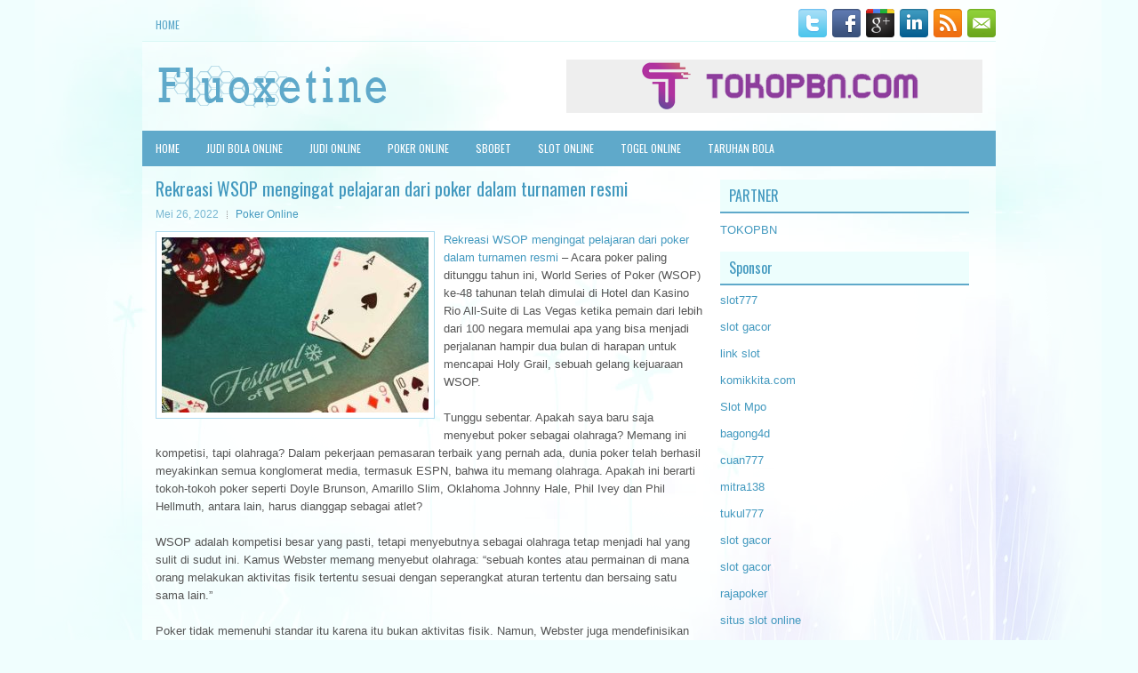

--- FILE ---
content_type: text/html; charset=UTF-8
request_url: http://www.jordan11retro.us.com/rekreasi-wsop-mengingat-pelajaran-dari-poker-dalam-turnamen-resmi/
body_size: 9408
content:
<!DOCTYPE html><html xmlns="http://www.w3.org/1999/xhtml" lang="id-ID">
<head profile="http://gmpg.org/xfn/11">
<meta http-equiv="Content-Type" content="text/html; charset=UTF-8" />

<meta name="viewport" content="width=device-width, initial-scale=1.0"/>
<link rel="stylesheet" href="http://www.jordan11retro.us.com/wp-content/themes/Eldore/lib/css/reset.css" type="text/css" media="screen, projection" />
<link rel="stylesheet" href="http://www.jordan11retro.us.com/wp-content/themes/Eldore/lib/css/defaults.css" type="text/css" media="screen, projection" />
<!--[if lt IE 8]><link rel="stylesheet" href="http://www.jordan11retro.us.com/wp-content/themes/Eldore/lib/css/ie.css" type="text/css" media="screen, projection" /><![endif]-->

<link rel="stylesheet" href="http://www.jordan11retro.us.com/wp-content/themes/Eldore/style.css" type="text/css" media="screen, projection" />

<title>Rekreasi WSOP mengingat pelajaran dari poker dalam turnamen resmi &#8211; fluoxetine.us.com</title>
<meta name='robots' content='max-image-preview:large' />
<link rel="alternate" type="application/rss+xml" title="fluoxetine.us.com &raquo; Rekreasi WSOP mengingat pelajaran dari poker dalam turnamen resmi Umpan Komentar" href="http://www.jordan11retro.us.com/rekreasi-wsop-mengingat-pelajaran-dari-poker-dalam-turnamen-resmi/feed/" />
<script type="text/javascript">
window._wpemojiSettings = {"baseUrl":"https:\/\/s.w.org\/images\/core\/emoji\/14.0.0\/72x72\/","ext":".png","svgUrl":"https:\/\/s.w.org\/images\/core\/emoji\/14.0.0\/svg\/","svgExt":".svg","source":{"concatemoji":"http:\/\/www.jordan11retro.us.com\/wp-includes\/js\/wp-emoji-release.min.js?ver=6.1.1"}};
/*! This file is auto-generated */
!function(e,a,t){var n,r,o,i=a.createElement("canvas"),p=i.getContext&&i.getContext("2d");function s(e,t){var a=String.fromCharCode,e=(p.clearRect(0,0,i.width,i.height),p.fillText(a.apply(this,e),0,0),i.toDataURL());return p.clearRect(0,0,i.width,i.height),p.fillText(a.apply(this,t),0,0),e===i.toDataURL()}function c(e){var t=a.createElement("script");t.src=e,t.defer=t.type="text/javascript",a.getElementsByTagName("head")[0].appendChild(t)}for(o=Array("flag","emoji"),t.supports={everything:!0,everythingExceptFlag:!0},r=0;r<o.length;r++)t.supports[o[r]]=function(e){if(p&&p.fillText)switch(p.textBaseline="top",p.font="600 32px Arial",e){case"flag":return s([127987,65039,8205,9895,65039],[127987,65039,8203,9895,65039])?!1:!s([55356,56826,55356,56819],[55356,56826,8203,55356,56819])&&!s([55356,57332,56128,56423,56128,56418,56128,56421,56128,56430,56128,56423,56128,56447],[55356,57332,8203,56128,56423,8203,56128,56418,8203,56128,56421,8203,56128,56430,8203,56128,56423,8203,56128,56447]);case"emoji":return!s([129777,127995,8205,129778,127999],[129777,127995,8203,129778,127999])}return!1}(o[r]),t.supports.everything=t.supports.everything&&t.supports[o[r]],"flag"!==o[r]&&(t.supports.everythingExceptFlag=t.supports.everythingExceptFlag&&t.supports[o[r]]);t.supports.everythingExceptFlag=t.supports.everythingExceptFlag&&!t.supports.flag,t.DOMReady=!1,t.readyCallback=function(){t.DOMReady=!0},t.supports.everything||(n=function(){t.readyCallback()},a.addEventListener?(a.addEventListener("DOMContentLoaded",n,!1),e.addEventListener("load",n,!1)):(e.attachEvent("onload",n),a.attachEvent("onreadystatechange",function(){"complete"===a.readyState&&t.readyCallback()})),(e=t.source||{}).concatemoji?c(e.concatemoji):e.wpemoji&&e.twemoji&&(c(e.twemoji),c(e.wpemoji)))}(window,document,window._wpemojiSettings);
</script>
<style type="text/css">
img.wp-smiley,
img.emoji {
	display: inline !important;
	border: none !important;
	box-shadow: none !important;
	height: 1em !important;
	width: 1em !important;
	margin: 0 0.07em !important;
	vertical-align: -0.1em !important;
	background: none !important;
	padding: 0 !important;
}
</style>
	<link rel='stylesheet' id='wp-block-library-css' href='http://www.jordan11retro.us.com/wp-includes/css/dist/block-library/style.min.css?ver=6.1.1' type='text/css' media='all' />
<link rel='stylesheet' id='classic-theme-styles-css' href='http://www.jordan11retro.us.com/wp-includes/css/classic-themes.min.css?ver=1' type='text/css' media='all' />
<style id='global-styles-inline-css' type='text/css'>
body{--wp--preset--color--black: #000000;--wp--preset--color--cyan-bluish-gray: #abb8c3;--wp--preset--color--white: #ffffff;--wp--preset--color--pale-pink: #f78da7;--wp--preset--color--vivid-red: #cf2e2e;--wp--preset--color--luminous-vivid-orange: #ff6900;--wp--preset--color--luminous-vivid-amber: #fcb900;--wp--preset--color--light-green-cyan: #7bdcb5;--wp--preset--color--vivid-green-cyan: #00d084;--wp--preset--color--pale-cyan-blue: #8ed1fc;--wp--preset--color--vivid-cyan-blue: #0693e3;--wp--preset--color--vivid-purple: #9b51e0;--wp--preset--gradient--vivid-cyan-blue-to-vivid-purple: linear-gradient(135deg,rgba(6,147,227,1) 0%,rgb(155,81,224) 100%);--wp--preset--gradient--light-green-cyan-to-vivid-green-cyan: linear-gradient(135deg,rgb(122,220,180) 0%,rgb(0,208,130) 100%);--wp--preset--gradient--luminous-vivid-amber-to-luminous-vivid-orange: linear-gradient(135deg,rgba(252,185,0,1) 0%,rgba(255,105,0,1) 100%);--wp--preset--gradient--luminous-vivid-orange-to-vivid-red: linear-gradient(135deg,rgba(255,105,0,1) 0%,rgb(207,46,46) 100%);--wp--preset--gradient--very-light-gray-to-cyan-bluish-gray: linear-gradient(135deg,rgb(238,238,238) 0%,rgb(169,184,195) 100%);--wp--preset--gradient--cool-to-warm-spectrum: linear-gradient(135deg,rgb(74,234,220) 0%,rgb(151,120,209) 20%,rgb(207,42,186) 40%,rgb(238,44,130) 60%,rgb(251,105,98) 80%,rgb(254,248,76) 100%);--wp--preset--gradient--blush-light-purple: linear-gradient(135deg,rgb(255,206,236) 0%,rgb(152,150,240) 100%);--wp--preset--gradient--blush-bordeaux: linear-gradient(135deg,rgb(254,205,165) 0%,rgb(254,45,45) 50%,rgb(107,0,62) 100%);--wp--preset--gradient--luminous-dusk: linear-gradient(135deg,rgb(255,203,112) 0%,rgb(199,81,192) 50%,rgb(65,88,208) 100%);--wp--preset--gradient--pale-ocean: linear-gradient(135deg,rgb(255,245,203) 0%,rgb(182,227,212) 50%,rgb(51,167,181) 100%);--wp--preset--gradient--electric-grass: linear-gradient(135deg,rgb(202,248,128) 0%,rgb(113,206,126) 100%);--wp--preset--gradient--midnight: linear-gradient(135deg,rgb(2,3,129) 0%,rgb(40,116,252) 100%);--wp--preset--duotone--dark-grayscale: url('#wp-duotone-dark-grayscale');--wp--preset--duotone--grayscale: url('#wp-duotone-grayscale');--wp--preset--duotone--purple-yellow: url('#wp-duotone-purple-yellow');--wp--preset--duotone--blue-red: url('#wp-duotone-blue-red');--wp--preset--duotone--midnight: url('#wp-duotone-midnight');--wp--preset--duotone--magenta-yellow: url('#wp-duotone-magenta-yellow');--wp--preset--duotone--purple-green: url('#wp-duotone-purple-green');--wp--preset--duotone--blue-orange: url('#wp-duotone-blue-orange');--wp--preset--font-size--small: 13px;--wp--preset--font-size--medium: 20px;--wp--preset--font-size--large: 36px;--wp--preset--font-size--x-large: 42px;--wp--preset--spacing--20: 0.44rem;--wp--preset--spacing--30: 0.67rem;--wp--preset--spacing--40: 1rem;--wp--preset--spacing--50: 1.5rem;--wp--preset--spacing--60: 2.25rem;--wp--preset--spacing--70: 3.38rem;--wp--preset--spacing--80: 5.06rem;}:where(.is-layout-flex){gap: 0.5em;}body .is-layout-flow > .alignleft{float: left;margin-inline-start: 0;margin-inline-end: 2em;}body .is-layout-flow > .alignright{float: right;margin-inline-start: 2em;margin-inline-end: 0;}body .is-layout-flow > .aligncenter{margin-left: auto !important;margin-right: auto !important;}body .is-layout-constrained > .alignleft{float: left;margin-inline-start: 0;margin-inline-end: 2em;}body .is-layout-constrained > .alignright{float: right;margin-inline-start: 2em;margin-inline-end: 0;}body .is-layout-constrained > .aligncenter{margin-left: auto !important;margin-right: auto !important;}body .is-layout-constrained > :where(:not(.alignleft):not(.alignright):not(.alignfull)){max-width: var(--wp--style--global--content-size);margin-left: auto !important;margin-right: auto !important;}body .is-layout-constrained > .alignwide{max-width: var(--wp--style--global--wide-size);}body .is-layout-flex{display: flex;}body .is-layout-flex{flex-wrap: wrap;align-items: center;}body .is-layout-flex > *{margin: 0;}:where(.wp-block-columns.is-layout-flex){gap: 2em;}.has-black-color{color: var(--wp--preset--color--black) !important;}.has-cyan-bluish-gray-color{color: var(--wp--preset--color--cyan-bluish-gray) !important;}.has-white-color{color: var(--wp--preset--color--white) !important;}.has-pale-pink-color{color: var(--wp--preset--color--pale-pink) !important;}.has-vivid-red-color{color: var(--wp--preset--color--vivid-red) !important;}.has-luminous-vivid-orange-color{color: var(--wp--preset--color--luminous-vivid-orange) !important;}.has-luminous-vivid-amber-color{color: var(--wp--preset--color--luminous-vivid-amber) !important;}.has-light-green-cyan-color{color: var(--wp--preset--color--light-green-cyan) !important;}.has-vivid-green-cyan-color{color: var(--wp--preset--color--vivid-green-cyan) !important;}.has-pale-cyan-blue-color{color: var(--wp--preset--color--pale-cyan-blue) !important;}.has-vivid-cyan-blue-color{color: var(--wp--preset--color--vivid-cyan-blue) !important;}.has-vivid-purple-color{color: var(--wp--preset--color--vivid-purple) !important;}.has-black-background-color{background-color: var(--wp--preset--color--black) !important;}.has-cyan-bluish-gray-background-color{background-color: var(--wp--preset--color--cyan-bluish-gray) !important;}.has-white-background-color{background-color: var(--wp--preset--color--white) !important;}.has-pale-pink-background-color{background-color: var(--wp--preset--color--pale-pink) !important;}.has-vivid-red-background-color{background-color: var(--wp--preset--color--vivid-red) !important;}.has-luminous-vivid-orange-background-color{background-color: var(--wp--preset--color--luminous-vivid-orange) !important;}.has-luminous-vivid-amber-background-color{background-color: var(--wp--preset--color--luminous-vivid-amber) !important;}.has-light-green-cyan-background-color{background-color: var(--wp--preset--color--light-green-cyan) !important;}.has-vivid-green-cyan-background-color{background-color: var(--wp--preset--color--vivid-green-cyan) !important;}.has-pale-cyan-blue-background-color{background-color: var(--wp--preset--color--pale-cyan-blue) !important;}.has-vivid-cyan-blue-background-color{background-color: var(--wp--preset--color--vivid-cyan-blue) !important;}.has-vivid-purple-background-color{background-color: var(--wp--preset--color--vivid-purple) !important;}.has-black-border-color{border-color: var(--wp--preset--color--black) !important;}.has-cyan-bluish-gray-border-color{border-color: var(--wp--preset--color--cyan-bluish-gray) !important;}.has-white-border-color{border-color: var(--wp--preset--color--white) !important;}.has-pale-pink-border-color{border-color: var(--wp--preset--color--pale-pink) !important;}.has-vivid-red-border-color{border-color: var(--wp--preset--color--vivid-red) !important;}.has-luminous-vivid-orange-border-color{border-color: var(--wp--preset--color--luminous-vivid-orange) !important;}.has-luminous-vivid-amber-border-color{border-color: var(--wp--preset--color--luminous-vivid-amber) !important;}.has-light-green-cyan-border-color{border-color: var(--wp--preset--color--light-green-cyan) !important;}.has-vivid-green-cyan-border-color{border-color: var(--wp--preset--color--vivid-green-cyan) !important;}.has-pale-cyan-blue-border-color{border-color: var(--wp--preset--color--pale-cyan-blue) !important;}.has-vivid-cyan-blue-border-color{border-color: var(--wp--preset--color--vivid-cyan-blue) !important;}.has-vivid-purple-border-color{border-color: var(--wp--preset--color--vivid-purple) !important;}.has-vivid-cyan-blue-to-vivid-purple-gradient-background{background: var(--wp--preset--gradient--vivid-cyan-blue-to-vivid-purple) !important;}.has-light-green-cyan-to-vivid-green-cyan-gradient-background{background: var(--wp--preset--gradient--light-green-cyan-to-vivid-green-cyan) !important;}.has-luminous-vivid-amber-to-luminous-vivid-orange-gradient-background{background: var(--wp--preset--gradient--luminous-vivid-amber-to-luminous-vivid-orange) !important;}.has-luminous-vivid-orange-to-vivid-red-gradient-background{background: var(--wp--preset--gradient--luminous-vivid-orange-to-vivid-red) !important;}.has-very-light-gray-to-cyan-bluish-gray-gradient-background{background: var(--wp--preset--gradient--very-light-gray-to-cyan-bluish-gray) !important;}.has-cool-to-warm-spectrum-gradient-background{background: var(--wp--preset--gradient--cool-to-warm-spectrum) !important;}.has-blush-light-purple-gradient-background{background: var(--wp--preset--gradient--blush-light-purple) !important;}.has-blush-bordeaux-gradient-background{background: var(--wp--preset--gradient--blush-bordeaux) !important;}.has-luminous-dusk-gradient-background{background: var(--wp--preset--gradient--luminous-dusk) !important;}.has-pale-ocean-gradient-background{background: var(--wp--preset--gradient--pale-ocean) !important;}.has-electric-grass-gradient-background{background: var(--wp--preset--gradient--electric-grass) !important;}.has-midnight-gradient-background{background: var(--wp--preset--gradient--midnight) !important;}.has-small-font-size{font-size: var(--wp--preset--font-size--small) !important;}.has-medium-font-size{font-size: var(--wp--preset--font-size--medium) !important;}.has-large-font-size{font-size: var(--wp--preset--font-size--large) !important;}.has-x-large-font-size{font-size: var(--wp--preset--font-size--x-large) !important;}
.wp-block-navigation a:where(:not(.wp-element-button)){color: inherit;}
:where(.wp-block-columns.is-layout-flex){gap: 2em;}
.wp-block-pullquote{font-size: 1.5em;line-height: 1.6;}
</style>
<script type='text/javascript' src='http://www.jordan11retro.us.com/wp-includes/js/jquery/jquery.min.js?ver=3.6.1' id='jquery-core-js'></script>
<script type='text/javascript' src='http://www.jordan11retro.us.com/wp-includes/js/jquery/jquery-migrate.min.js?ver=3.3.2' id='jquery-migrate-js'></script>
<script type='text/javascript' src='http://www.jordan11retro.us.com/wp-content/themes/Eldore/lib/js/superfish.js?ver=6.1.1' id='superfish-js'></script>
<script type='text/javascript' src='http://www.jordan11retro.us.com/wp-content/themes/Eldore/lib/js/jquery.mobilemenu.js?ver=6.1.1' id='mobilemenu-js'></script>
<link rel="https://api.w.org/" href="http://www.jordan11retro.us.com/wp-json/" /><link rel="alternate" type="application/json" href="http://www.jordan11retro.us.com/wp-json/wp/v2/posts/1114" /><link rel="EditURI" type="application/rsd+xml" title="RSD" href="http://www.jordan11retro.us.com/xmlrpc.php?rsd" />
<link rel="wlwmanifest" type="application/wlwmanifest+xml" href="http://www.jordan11retro.us.com/wp-includes/wlwmanifest.xml" />

<link rel="canonical" href="http://www.jordan11retro.us.com/rekreasi-wsop-mengingat-pelajaran-dari-poker-dalam-turnamen-resmi/" />
<link rel='shortlink' href='http://www.jordan11retro.us.com/?p=1114' />
<link rel="alternate" type="application/json+oembed" href="http://www.jordan11retro.us.com/wp-json/oembed/1.0/embed?url=http%3A%2F%2Fwww.jordan11retro.us.com%2Frekreasi-wsop-mengingat-pelajaran-dari-poker-dalam-turnamen-resmi%2F" />
<link rel="alternate" type="text/xml+oembed" href="http://www.jordan11retro.us.com/wp-json/oembed/1.0/embed?url=http%3A%2F%2Fwww.jordan11retro.us.com%2Frekreasi-wsop-mengingat-pelajaran-dari-poker-dalam-turnamen-resmi%2F&#038;format=xml" />
<link rel="shortcut icon" href="/wp-content/themes/Eldore/images/favicon.png" type="image/x-icon" />
<link rel="alternate" type="application/rss+xml" title="fluoxetine.us.com RSS Feed" href="http://www.jordan11retro.us.com/feed/" />
<link rel="pingback" href="http://www.jordan11retro.us.com/xmlrpc.php" />

</head>

<body class="post-template-default single single-post postid-1114 single-format-standard">

<div id="container">

    <div class="clearfix">
        			        <div class="menu-primary-container">
			<ul class="menus menu-primary">
                <li ><a href="http://www.jordan11retro.us.com">Home</a></li>
							</ul>
		</div>
                      <!--.primary menu--> 	
                
        <div id="top-social-profiles">
                        <ul class="widget-container"><li class="social-profiles-widget">
            <a href="http://twitter.com/" target="_blank"><img title="Twitter" alt="Twitter" src="http://www.jordan11retro.us.com/wp-content/themes/Eldore/images/social-profiles/twitter.png" /></a><a href="http://facebook.com/" target="_blank"><img title="Facebook" alt="Facebook" src="http://www.jordan11retro.us.com/wp-content/themes/Eldore/images/social-profiles/facebook.png" /></a><a href="https://plus.google.com/" target="_blank"><img title="Google Plus" alt="Google Plus" src="http://www.jordan11retro.us.com/wp-content/themes/Eldore/images/social-profiles/gplus.png" /></a><a href="http://www.linkedin.com/" target="_blank"><img title="LinkedIn" alt="LinkedIn" src="http://www.jordan11retro.us.com/wp-content/themes/Eldore/images/social-profiles/linkedin.png" /></a><a href="http://www.jordan11retro.us.com/feed/" target="_blank"><img title="RSS Feed" alt="RSS Feed" src="http://www.jordan11retro.us.com/wp-content/themes/Eldore/images/social-profiles/rss.png" /></a><a href="/cdn-cgi/l/email-protection#fd8492888fbd98909c9491d39e9290" target="_blank"><img title="Email" alt="Email" src="http://www.jordan11retro.us.com/wp-content/themes/Eldore/images/social-profiles/email.png" /></a>            </li></ul>
                    </div>
    </div>
    

    <div id="header">
    
        <div class="logo">
         
            <a href="http://www.jordan11retro.us.com"><img src="/wp-content/themes/Eldore/images/logo.png" alt="fluoxetine.us.com" title="fluoxetine.us.com" /></a>
         
        </div><!-- .logo -->

        <div class="header-right">
            <a href="https://www.tokopbn.com/" target="_blank"><img src="/wp-content/themes/Eldore/images/banner-toko-pbn.png" alt="tokopbn"></a> 
        </div><!-- .header-right -->
        
    </div><!-- #header -->
    
            <div class="clearfix">
            			<div class="menu-secondary-container"><ul id="menu-main-menu" class="menus menu-secondary"><li id="menu-item-75" class="menu-item menu-item-type-custom menu-item-object-custom menu-item-home menu-item-75"><a href="http://www.jordan11retro.us.com/">Home</a></li>
<li id="menu-item-76" class="menu-item menu-item-type-taxonomy menu-item-object-category menu-item-76"><a href="http://www.jordan11retro.us.com/category/judi-bola-online/">Judi Bola Online</a></li>
<li id="menu-item-77" class="menu-item menu-item-type-taxonomy menu-item-object-category menu-item-77"><a href="http://www.jordan11retro.us.com/category/judi-online/">Judi Online</a></li>
<li id="menu-item-78" class="menu-item menu-item-type-taxonomy menu-item-object-category current-post-ancestor current-menu-parent current-post-parent menu-item-78"><a href="http://www.jordan11retro.us.com/category/poker-online/">Poker Online</a></li>
<li id="menu-item-79" class="menu-item menu-item-type-taxonomy menu-item-object-category menu-item-79"><a href="http://www.jordan11retro.us.com/category/sbobet/">Sbobet</a></li>
<li id="menu-item-80" class="menu-item menu-item-type-taxonomy menu-item-object-category menu-item-80"><a href="http://www.jordan11retro.us.com/category/slot-online/">Slot Online</a></li>
<li id="menu-item-81" class="menu-item menu-item-type-taxonomy menu-item-object-category menu-item-81"><a href="http://www.jordan11retro.us.com/category/togel-online/">Togel Online</a></li>
<li id="menu-item-82" class="menu-item menu-item-type-taxonomy menu-item-object-category menu-item-82"><a href="http://www.jordan11retro.us.com/category/taruhan-bola/">Taruhan Bola</a></li>
</ul></div>              <!--.secondary menu--> 	
                </div>
    
    <div id="main">
    
            
        <div id="content">
            
                    
            
    <div class="post post-single clearfix post-1114 type-post status-publish format-standard has-post-thumbnail hentry category-poker-online tag-casino tag-judi tag-poker tag-slot" id="post-1114">
    
        <h2 class="title">Rekreasi WSOP mengingat pelajaran dari poker dalam turnamen resmi</h2>
        
        <div class="postmeta-primary">
    
            <span class="meta_date">Mei 26, 2022</span>
           &nbsp; <span class="meta_categories"><a href="http://www.jordan11retro.us.com/category/poker-online/" rel="category tag">Poker Online</a></span>
    
                 
        </div>
        
        <div class="entry clearfix">
            
            <img width="300" height="197" src="http://www.jordan11retro.us.com/wp-content/uploads/2021/08/A17.jpg" class="alignleft featured_image wp-post-image" alt="" decoding="async" srcset="http://www.jordan11retro.us.com/wp-content/uploads/2021/08/A17.jpg 792w, http://www.jordan11retro.us.com/wp-content/uploads/2021/08/A17-300x197.jpg 300w, http://www.jordan11retro.us.com/wp-content/uploads/2021/08/A17-768x505.jpg 768w" sizes="(max-width: 300px) 100vw, 300px" />            
            <p><a href="http://www.jordan11retro.us.com/rekreasi-wsop-mengingat-pelajaran-dari-poker-dalam-turnamen-resmi/">Rekreasi WSOP mengingat pelajaran dari poker dalam turnamen resmi</a> &#8211; Acara poker paling ditunggu tahun ini, World Series of Poker (WSOP) ke-48 tahunan telah dimulai di Hotel dan Kasino Rio All-Suite di Las Vegas ketika pemain dari lebih dari 100 negara memulai apa yang bisa menjadi perjalanan hampir dua bulan di harapan untuk mencapai Holy Grail, sebuah gelang kejuaraan WSOP.</p>
<p>Tunggu sebentar. Apakah saya baru saja menyebut poker sebagai olahraga? Memang ini kompetisi, tapi olahraga? Dalam pekerjaan pemasaran terbaik yang pernah ada, dunia poker telah berhasil meyakinkan semua konglomerat media, termasuk ESPN, bahwa itu memang olahraga. Apakah ini berarti tokoh-tokoh poker seperti Doyle Brunson, Amarillo Slim, Oklahoma Johnny Hale, Phil Ivey dan Phil Hellmuth, antara lain, harus dianggap sebagai atlet?</p>
<p>WSOP adalah kompetisi besar yang pasti, tetapi menyebutnya sebagai olahraga tetap menjadi hal yang sulit di sudut ini. Kamus Webster memang menyebut olahraga: &#8220;sebuah kontes atau permainan di mana orang melakukan aktivitas fisik tertentu sesuai dengan seperangkat aturan tertentu dan bersaing satu sama lain.&#8221;</p>
<p>Poker tidak memenuhi standar itu karena itu bukan aktivitas fisik. Namun, Webster juga mendefinisikan &#8220;olahraga&#8221; sebagai &#8220;pengalihan; rekreasi; hiburan yang menyenangkan kunjungi agen judi online <a href="https://ak4dslot.com">ak4d</a>. &#8221;</p>
<p>Ada gunanya mengurai kata-kata di sini. Jika dicakup di halaman olahraga dan menerima liputan utama tentang ESPN, itu haruslah olahraga. Tapi, tunggu sebentar, Spelling Bee Nasional ada di ESPN, jadi anak-anak brilian yang mengeluarkan surat-surat kata-kata yang tidak akan pernah mereka gunakan pasti juga terlibat dalam olahraga.</p>
    
        </div>
        
        <div class="postmeta-secondary"><span class="meta_tags"><a href="http://www.jordan11retro.us.com/tag/casino/" rel="tag">Casino</a>, <a href="http://www.jordan11retro.us.com/tag/judi/" rel="tag">Judi</a>, <a href="http://www.jordan11retro.us.com/tag/poker/" rel="tag">Poker</a>, <a href="http://www.jordan11retro.us.com/tag/slot/" rel="tag">Slot</a></span></div> 
        
    
    </div><!-- Post ID 1114 -->
    
                
                    
        </div><!-- #content -->
    
        
<div id="sidebar-primary">
	
		<ul class="widget_text widget-container">
			<li id="custom_html-6" class="widget_text widget widget_custom_html">
				<h3 class="widgettitle">PARTNER</h3>
				<div class="textwidget custom-html-widget"><a href="https://www.tokopbn.com/">TOKOPBN</a></div>
			</li>
		</ul>
    	
		<ul class="widget-container">
			<li id="sponsor" class="widget widget_meta">
				<h3 class="widgettitle">Sponsor</h3>			
				<ul>
					<li><a href="https://rbc.gov.rw/fileadmin/templates/web/index.html">slot777</a></li>
                            <li><a href="https://www.asianwindky.com/menu">slot gacor</a></li>
                            <li><a href="https://www.kazanscience.ru/ru/sbornik">link slot</a></li>
                            <li><a href="https://komikkita.com/">komikkita.com</a></li>
                            <li><a href="https://smkcendekiabatujajar.sch.id/smkcendekiabatujajar/">Slot Mpo</a></li>
                            <li><a href="https://www.freelanceaffiliateguide.com/product/">bagong4d</a></li>
                            <li><a href="https://partsgeekautoparts.com/shop/page/4/">cuan777</a></li>
                            <li><a href="https://www.mitra138on-point.com/">mitra138</a></li>
                            <li><a href="https://estadiosoficial.com/blog/">tukul777</a></li>
                            <li><a href="https://mymagictank.com/">slot gacor</a></li>
                            <li><a href="https://lacasadipasta.com/menu/">slot gacor</a></li>
                            <li><a href="https://idnrajapoker.com/">rajapoker</a></li>
                            <li><a href="https://aliceripoll.com/">situs slot online</a></li>
                            <li><a href="https://www.lesvalades.com/">link slot gacor</a></li>
                            <li><a href="https://www.philippineshonolulu.org/">situs slot</a></li>
                            				</ul>
			</li>
		</ul>
		
    
		<ul class="widget-container"><li id="recent-posts-4" class="widget widget_recent_entries">
		<h3 class="widgettitle">Pos-pos Terbaru</h3>
		<ul>
											<li>
					<a href="http://www.jordan11retro.us.com/motif-pertama-sebelum-mengetahui-game-judi-togel-2026-yang-harus-dimainkan/">Motif pertama sebelum mengetahui game judi Togel 2026 yang harus dimainkan</a>
											<span class="post-date">Januari 20, 2026</span>
									</li>
											<li>
					<a href="http://www.jordan11retro.us.com/kapan-suasana-yang-cocok-untuk-menggunakan-teknik-bluff-togel-2026/">Kapan suasana yang cocok untuk menggunakan teknik bluff Togel 2026</a>
											<span class="post-date">Januari 19, 2026</span>
									</li>
											<li>
					<a href="http://www.jordan11retro.us.com/the-pala-super-deep-stack-akan-dimainkan-di-turnamen-casino-slot-2026/">The Pala Super Deep Stack akan dimainkan di Turnamen Casino Slot 2026</a>
											<span class="post-date">Januari 17, 2026</span>
									</li>
											<li>
					<a href="http://www.jordan11retro.us.com/slot-toto-2026-mungkin-mencopot-bakarat-dalam-pendapatan-game-vegas/">Slot Toto 2026 mungkin mencopot bakarat dalam pendapatan game Vegas</a>
											<span class="post-date">Januari 16, 2026</span>
									</li>
											<li>
					<a href="http://www.jordan11retro.us.com/pemain-north-carolina-menang-scrimmage-hari-minggu-di-global-togel-2026/">Pemain North Carolina Menang Scrimmage Hari Minggu Di Global Togel 2026</a>
											<span class="post-date">Januari 15, 2026</span>
									</li>
					</ul>

		</li></ul><ul class="widget-container"><li id="meta-4" class="widget widget_meta"><h3 class="widgettitle">Meta</h3>
		<ul>
						<li><a href="http://www.jordan11retro.us.com/wp-login.php">Masuk</a></li>
			<li><a href="http://www.jordan11retro.us.com/feed/">Feed entri</a></li>
			<li><a href="http://www.jordan11retro.us.com/comments/feed/">Feed komentar</a></li>

			<li><a href="https://wordpress.org/">WordPress.org</a></li>
		</ul>

		</li></ul><ul class="widget-container"><li id="categories-2" class="widget widget_categories"><h3 class="widgettitle">Kategori</h3>
			<ul>
					<li class="cat-item cat-item-19"><a href="http://www.jordan11retro.us.com/category/casino-online/">Casino Online</a> (294)
</li>
	<li class="cat-item cat-item-4"><a href="http://www.jordan11retro.us.com/category/judi-online/">Judi Online</a> (506)
</li>
	<li class="cat-item cat-item-5"><a href="http://www.jordan11retro.us.com/category/poker-online/">Poker Online</a> (390)
</li>
	<li class="cat-item cat-item-8"><a href="http://www.jordan11retro.us.com/category/slot-online/">Slot Online</a> (231)
</li>
	<li class="cat-item cat-item-7"><a href="http://www.jordan11retro.us.com/category/togel-online/">Togel Online</a> (223)
</li>
			</ul>

			</li></ul><ul class="widget-container"><li id="archives-4" class="widget widget_archive"><h3 class="widgettitle">Arsip</h3>
			<ul>
					<li><a href='http://www.jordan11retro.us.com/2026/01/'>Januari 2026</a>&nbsp;(16)</li>
	<li><a href='http://www.jordan11retro.us.com/2025/12/'>Desember 2025</a>&nbsp;(30)</li>
	<li><a href='http://www.jordan11retro.us.com/2025/11/'>November 2025</a>&nbsp;(31)</li>
	<li><a href='http://www.jordan11retro.us.com/2025/10/'>Oktober 2025</a>&nbsp;(26)</li>
	<li><a href='http://www.jordan11retro.us.com/2025/09/'>September 2025</a>&nbsp;(27)</li>
	<li><a href='http://www.jordan11retro.us.com/2025/08/'>Agustus 2025</a>&nbsp;(13)</li>
	<li><a href='http://www.jordan11retro.us.com/2025/07/'>Juli 2025</a>&nbsp;(21)</li>
	<li><a href='http://www.jordan11retro.us.com/2025/06/'>Juni 2025</a>&nbsp;(22)</li>
	<li><a href='http://www.jordan11retro.us.com/2025/05/'>Mei 2025</a>&nbsp;(13)</li>
	<li><a href='http://www.jordan11retro.us.com/2025/04/'>April 2025</a>&nbsp;(25)</li>
	<li><a href='http://www.jordan11retro.us.com/2025/03/'>Maret 2025</a>&nbsp;(43)</li>
	<li><a href='http://www.jordan11retro.us.com/2025/02/'>Februari 2025</a>&nbsp;(33)</li>
	<li><a href='http://www.jordan11retro.us.com/2025/01/'>Januari 2025</a>&nbsp;(22)</li>
	<li><a href='http://www.jordan11retro.us.com/2024/12/'>Desember 2024</a>&nbsp;(31)</li>
	<li><a href='http://www.jordan11retro.us.com/2024/11/'>November 2024</a>&nbsp;(34)</li>
	<li><a href='http://www.jordan11retro.us.com/2024/10/'>Oktober 2024</a>&nbsp;(36)</li>
	<li><a href='http://www.jordan11retro.us.com/2024/09/'>September 2024</a>&nbsp;(32)</li>
	<li><a href='http://www.jordan11retro.us.com/2024/08/'>Agustus 2024</a>&nbsp;(36)</li>
	<li><a href='http://www.jordan11retro.us.com/2024/07/'>Juli 2024</a>&nbsp;(41)</li>
	<li><a href='http://www.jordan11retro.us.com/2024/06/'>Juni 2024</a>&nbsp;(51)</li>
	<li><a href='http://www.jordan11retro.us.com/2024/05/'>Mei 2024</a>&nbsp;(35)</li>
	<li><a href='http://www.jordan11retro.us.com/2024/04/'>April 2024</a>&nbsp;(36)</li>
	<li><a href='http://www.jordan11retro.us.com/2024/03/'>Maret 2024</a>&nbsp;(47)</li>
	<li><a href='http://www.jordan11retro.us.com/2024/02/'>Februari 2024</a>&nbsp;(33)</li>
	<li><a href='http://www.jordan11retro.us.com/2024/01/'>Januari 2024</a>&nbsp;(30)</li>
	<li><a href='http://www.jordan11retro.us.com/2023/12/'>Desember 2023</a>&nbsp;(27)</li>
	<li><a href='http://www.jordan11retro.us.com/2023/11/'>November 2023</a>&nbsp;(24)</li>
	<li><a href='http://www.jordan11retro.us.com/2023/10/'>Oktober 2023</a>&nbsp;(37)</li>
	<li><a href='http://www.jordan11retro.us.com/2023/09/'>September 2023</a>&nbsp;(22)</li>
	<li><a href='http://www.jordan11retro.us.com/2023/08/'>Agustus 2023</a>&nbsp;(35)</li>
	<li><a href='http://www.jordan11retro.us.com/2023/07/'>Juli 2023</a>&nbsp;(37)</li>
	<li><a href='http://www.jordan11retro.us.com/2023/06/'>Juni 2023</a>&nbsp;(34)</li>
	<li><a href='http://www.jordan11retro.us.com/2023/05/'>Mei 2023</a>&nbsp;(44)</li>
	<li><a href='http://www.jordan11retro.us.com/2023/04/'>April 2023</a>&nbsp;(37)</li>
	<li><a href='http://www.jordan11retro.us.com/2023/03/'>Maret 2023</a>&nbsp;(27)</li>
	<li><a href='http://www.jordan11retro.us.com/2023/02/'>Februari 2023</a>&nbsp;(35)</li>
	<li><a href='http://www.jordan11retro.us.com/2023/01/'>Januari 2023</a>&nbsp;(33)</li>
	<li><a href='http://www.jordan11retro.us.com/2022/12/'>Desember 2022</a>&nbsp;(30)</li>
	<li><a href='http://www.jordan11retro.us.com/2022/11/'>November 2022</a>&nbsp;(37)</li>
	<li><a href='http://www.jordan11retro.us.com/2022/10/'>Oktober 2022</a>&nbsp;(35)</li>
	<li><a href='http://www.jordan11retro.us.com/2022/09/'>September 2022</a>&nbsp;(35)</li>
	<li><a href='http://www.jordan11retro.us.com/2022/08/'>Agustus 2022</a>&nbsp;(36)</li>
	<li><a href='http://www.jordan11retro.us.com/2022/07/'>Juli 2022</a>&nbsp;(29)</li>
	<li><a href='http://www.jordan11retro.us.com/2022/06/'>Juni 2022</a>&nbsp;(39)</li>
	<li><a href='http://www.jordan11retro.us.com/2022/05/'>Mei 2022</a>&nbsp;(41)</li>
	<li><a href='http://www.jordan11retro.us.com/2022/04/'>April 2022</a>&nbsp;(27)</li>
	<li><a href='http://www.jordan11retro.us.com/2022/03/'>Maret 2022</a>&nbsp;(34)</li>
	<li><a href='http://www.jordan11retro.us.com/2022/02/'>Februari 2022</a>&nbsp;(27)</li>
	<li><a href='http://www.jordan11retro.us.com/2022/01/'>Januari 2022</a>&nbsp;(33)</li>
	<li><a href='http://www.jordan11retro.us.com/2021/12/'>Desember 2021</a>&nbsp;(32)</li>
	<li><a href='http://www.jordan11retro.us.com/2021/11/'>November 2021</a>&nbsp;(23)</li>
	<li><a href='http://www.jordan11retro.us.com/2021/10/'>Oktober 2021</a>&nbsp;(16)</li>
	<li><a href='http://www.jordan11retro.us.com/2021/09/'>September 2021</a>&nbsp;(11)</li>
	<li><a href='http://www.jordan11retro.us.com/2021/08/'>Agustus 2021</a>&nbsp;(3)</li>
			</ul>

			</li></ul><ul class="widget-container"><li id="tag_cloud-2" class="widget widget_tag_cloud"><h3 class="widgettitle">Tag</h3><div class="tagcloud"><a href="http://www.jordan11retro.us.com/tag/bola/" class="tag-cloud-link tag-link-22 tag-link-position-1" style="font-size: 8pt;" aria-label="Bola (1 item)">Bola</a>
<a href="http://www.jordan11retro.us.com/tag/casino/" class="tag-cloud-link tag-link-18 tag-link-position-2" style="font-size: 21.904109589041pt;" aria-label="Casino (1.585 item)">Casino</a>
<a href="http://www.jordan11retro.us.com/tag/judi/" class="tag-cloud-link tag-link-16 tag-link-position-3" style="font-size: 22pt;" aria-label="Judi (1.642 item)">Judi</a>
<a href="http://www.jordan11retro.us.com/tag/judi-online/" class="tag-cloud-link tag-link-11 tag-link-position-4" style="font-size: 8.8630136986301pt;" aria-label="judi online (2 item)">judi online</a>
<a href="http://www.jordan11retro.us.com/tag/kasino/" class="tag-cloud-link tag-link-23 tag-link-position-5" style="font-size: 8pt;" aria-label="kasino (1 item)">kasino</a>
<a href="http://www.jordan11retro.us.com/tag/masyarakat-indonesia-sebagai-anggota-poker-online/" class="tag-cloud-link tag-link-12 tag-link-position-6" style="font-size: 8pt;" aria-label="Masyarakat Indonesia Sebagai Anggota Poker Online (1 item)">Masyarakat Indonesia Sebagai Anggota Poker Online</a>
<a href="http://www.jordan11retro.us.com/tag/pkv-games/" class="tag-cloud-link tag-link-15 tag-link-position-7" style="font-size: 8pt;" aria-label="pkv games (1 item)">pkv games</a>
<a href="http://www.jordan11retro.us.com/tag/poker/" class="tag-cloud-link tag-link-17 tag-link-position-8" style="font-size: 21.856164383562pt;" aria-label="Poker (1.541 item)">Poker</a>
<a href="http://www.jordan11retro.us.com/tag/poker-online/" class="tag-cloud-link tag-link-13 tag-link-position-9" style="font-size: 8pt;" aria-label="poker online (1 item)">poker online</a>
<a href="http://www.jordan11retro.us.com/tag/poker-v/" class="tag-cloud-link tag-link-14 tag-link-position-10" style="font-size: 8pt;" aria-label="poker v (1 item)">poker v</a>
<a href="http://www.jordan11retro.us.com/tag/slot/" class="tag-cloud-link tag-link-20 tag-link-position-11" style="font-size: 21.760273972603pt;" aria-label="Slot (1.469 item)">Slot</a>
<a href="http://www.jordan11retro.us.com/tag/togel/" class="tag-cloud-link tag-link-21 tag-link-position-12" style="font-size: 21.424657534247pt;" aria-label="Togel (1.269 item)">Togel</a>
<a href="http://www.jordan11retro.us.com/tag/trik-menaklukkan-musuh-dalam-judi-online-terpercaya/" class="tag-cloud-link tag-link-10 tag-link-position-13" style="font-size: 8pt;" aria-label="Trik Menaklukkan Musuh Dalam Judi Online Terpercaya (1 item)">Trik Menaklukkan Musuh Dalam Judi Online Terpercaya</a></div>
</li></ul><ul class="widget-container"><li id="search-4" class="widget widget_search"> 
<div id="search" title="Type and hit enter">
    <form method="get" id="searchform" action="http://www.jordan11retro.us.com/"> 
        <input type="text" value="Search" 
            name="s" id="s"  onblur="if (this.value == '')  {this.value = 'Search';}"  
            onfocus="if (this.value == 'Search') {this.value = '';}" 
        />
    </form>
</div><!-- #search --></li></ul><ul class="widget-container"><li id="block-2" class="widget widget_block"><!-- 62fd554336e1992b408c1780bf196b91 --></li></ul>    
</div><!-- #sidebar-primary -->        
                
    </div><!-- #main -->
    
    
    <div id="footer-widgets" class="clearfix">
                <div class="footer-widget-box">
                    </div>
        
        <div class="footer-widget-box">
                    </div>
        
        <div class="footer-widget-box">
                    </div>
        
        <div class="footer-widget-box footer-widget-box-last">
            <ul class="widget-container"><li id="block-3" class="widget widget_block"><script data-cfasync="false" src="/cdn-cgi/scripts/5c5dd728/cloudflare-static/email-decode.min.js"></script><script>

</script></li></ul>        </div>
        
    </div>

    <div id="footer">
    
        <div id="copyrights">
             &copy; 2026  <a href="http://www.jordan11retro.us.com/">fluoxetine.us.com</a> 
        </div>
        
                <div id="credits" style="overflow-y: hidden;overflow-x: visible;width: 400px;margin: auto;">
				<div style="width: 10000px;text-align: left;">
					Powered by <a href="http://wordpress.org/"><strong>WordPress</strong></a> | Theme Designed by:  <a href="https://www.bca.co.id/" rel="follow">Bank bca</a> <a href="https://www.bni.co.id/" rel="follow">Bank bni</a> <a href="https://bri.co.id/" rel="follow">Bank bri</a> <a href="https://www.btn.co.id/" rel="follow">Bank btn</a> <a href="https://www.cimbniaga.co.id" rel="follow">Bank cimbniaga</a> <a href="https://www.citibank.co.id/" rel="follow">Bank citibank</a> <a href="https://www.danamon.co.id" rel="follow">Bank danamon</a> <a href="https://www.bi.go.id/" rel="follow">Bank Indonesia</a> <a href="https://www.klikmbc.co.id/" rel="follow">Bank klikmbc</a> <a href="https://www.bankmandiri.co.id/" rel="follow">Bank mandiri</a> <a href="https://www.ocbc.com/" rel="follow">Bank ocbc</a> <a href="https://www.panin.co.id/" rel="follow">bank Panin</a> <a href="http://facebook.com/" rel="follow">facebook</a> <a href="https://google.co.id/" rel="follow">google</a> <a href="https://www.instagram.com/" rel="follow">instagram</a> <a href="https://www.maybank.co.id/" rel="follow">maybank</a> <a href="http://paypal.com/" rel="follow">paypall</a> <a href="https://www.telkom.co.id/" rel="follow">telkom</a> <a href="https://www.telkomsel.com/" rel="follow">telkomsel</a> <a href="https://www.tiktok.com/" rel="follow">tiktok</a> <a href="http://twitter.com/" rel="follow">twitter</a> <a href="https://web.whatsapp.com/" rel="follow">WA</a> <a href="http://youtube.com/" rel="follow">youtube</a>						
				</div>
			</div><!-- #credits -->
			
        
    </div><!-- #footer -->
    
</div><!-- #container -->

<script type='text/javascript' src='http://www.jordan11retro.us.com/wp-includes/js/comment-reply.min.js?ver=6.1.1' id='comment-reply-js'></script>
<script type='text/javascript' src='http://www.jordan11retro.us.com/wp-includes/js/hoverIntent.min.js?ver=1.10.2' id='hoverIntent-js'></script>

<script type='text/javascript'>
/* <![CDATA[ */
jQuery.noConflict();
jQuery(function(){ 
	jQuery('ul.menu-primary').superfish({ 
	animation: {opacity:'show'},
autoArrows:  true,
                dropShadows: false, 
                speed: 200,
                delay: 800
                });
            });
jQuery('.menu-primary-container').mobileMenu({
                defaultText: 'Menu',
                className: 'menu-primary-responsive',
                containerClass: 'menu-primary-responsive-container',
                subMenuDash: '&ndash;'
            });

jQuery(function(){ 
	jQuery('ul.menu-secondary').superfish({ 
	animation: {opacity:'show'},
autoArrows:  true,
                dropShadows: false, 
                speed: 200,
                delay: 800
                });
            });
jQuery('.menu-secondary-container').mobileMenu({
                defaultText: 'Navigation',
                className: 'menu-secondary-responsive',
                containerClass: 'menu-secondary-responsive-container',
                subMenuDash: '&ndash;'
            });

/* ]]> */
</script>
<script defer src="https://static.cloudflareinsights.com/beacon.min.js/vcd15cbe7772f49c399c6a5babf22c1241717689176015" integrity="sha512-ZpsOmlRQV6y907TI0dKBHq9Md29nnaEIPlkf84rnaERnq6zvWvPUqr2ft8M1aS28oN72PdrCzSjY4U6VaAw1EQ==" data-cf-beacon='{"version":"2024.11.0","token":"d34b6764cd7e4bbca5e019110db6d2b8","r":1,"server_timing":{"name":{"cfCacheStatus":true,"cfEdge":true,"cfExtPri":true,"cfL4":true,"cfOrigin":true,"cfSpeedBrain":true},"location_startswith":null}}' crossorigin="anonymous"></script>
</body>
</html>